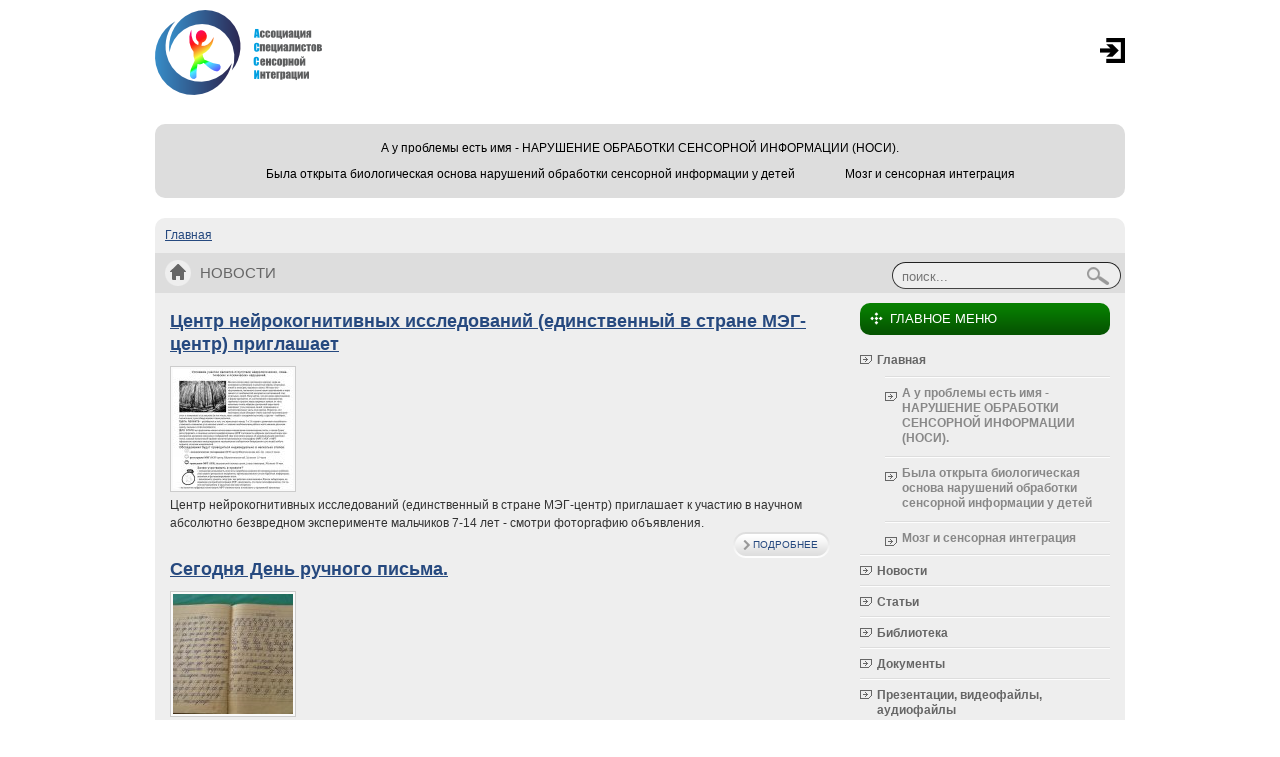

--- FILE ---
content_type: text/html; charset=utf-8
request_url: https://sensint.ru/news?page=73
body_size: 11020
content:
<!DOCTYPE html PUBLIC "-//W3C//DTD XHTML+RDFa 1.0//EN"
  "http://www.w3.org/MarkUp/DTD/xhtml-rdfa-1.dtd">
<html xmlns="http://www.w3.org/1999/xhtml" xml:lang="ru" version="XHTML+RDFa 1.0" dir="ltr"
  
  xmlns:content="http://purl.org/rss/1.0/modules/content/"
  xmlns:dc="http://purl.org/dc/terms/"
  xmlns:foaf="http://xmlns.com/foaf/0.1/"
  xmlns:og="http://ogp.me/ns#"
  xmlns:rdfs="http://www.w3.org/2000/01/rdf-schema#"
  xmlns:sioc="http://rdfs.org/sioc/ns#"
  xmlns:sioct="http://rdfs.org/sioc/types#"
  xmlns:skos="http://www.w3.org/2004/02/skos/core#"
  xmlns:xsd="http://www.w3.org/2001/XMLSchema#">
<head profile="http://www.w3.org/1999/xhtml/vocab">
  <meta http-equiv="Content-Type" content="text/html; charset=utf-8" />
<link rel="shortcut icon" href="https://sensint.ru/sites/default/files/favicon_0.ico" type="image/vnd.microsoft.icon" />
<link rel="shortlink" href="https://sensint.ru/news" />
<meta name="generator" content="Drupal 7 (http://drupal.org)" />
<meta property="p:domain_verify" content="5069f501e0890bfc0b0cee595067e049"><link rel="canonical" href="https://sensint.ru/news" />
  <title>Новости | Ассоциация специалистов сенсорной интеграции</title>
  <link type="text/css" rel="stylesheet" href="https://sensint.ru/sites/default/files/css/css_xE-rWrJf-fncB6ztZfd2huxqgxu4WO-qwma6Xer30m4.css" media="all" />
<link type="text/css" rel="stylesheet" href="https://sensint.ru/sites/default/files/css/css_EqjVuf4cW5GuE_AuoXhsKOQZ_XiMmxQvd4hMUNIHR0E.css" media="all" />
<link type="text/css" rel="stylesheet" href="https://sensint.ru/sites/default/files/css/css_XxvFudfbTJUvPazxzCYPefdbOnqQHW15YOukO3zqCmg.css" media="all" />
<link type="text/css" rel="stylesheet" href="https://sensint.ru/sites/default/files/css/css_YE7nnX91ZTY6jeFns4o515Cdpz4FflbTJB7HeiMX5_4.css" media="all" />
  <script type="text/javascript" src="https://sensint.ru/sites/default/files/js/js_x0MhBQfHNAIO1NwkQgzf_TGN4b8eMmKre3nqUfoQv3w.js"></script>
<script type="text/javascript" src="https://sensint.ru/sites/default/files/js/js__yf-QUB4r6Xm3lL4MC1s3HHYCP433a-4JoWsYBFL0RQ.js"></script>
<script type="text/javascript">
<!--//--><![CDATA[//><!--

jQuery('#content').attr('unselectable','on')
     .css({'-moz-user-select':'-moz-none',
           '-moz-user-select':'none',
           '-o-user-select':'none',
           '-khtml-user-select':'none', 
           '-webkit-user-select':'none',
           '-ms-user-select':'none',
           'user-select':'none'
     }).bind('selectstart', function(){ return false; });

//--><!]]>
</script>
<script type="text/javascript">
<!--//--><![CDATA[//><!--
jQuery(function(){
jQuery('#superfish-1').supersubs({minWidth: 12, maxWidth: 27, extraWidth: 1}).superfish({
animation: {opacity:'show',width:'show'},
speed: 'fast',
autoArrows: false,
dropShadows: false});
});
//--><!]]>
</script>
<script type="text/javascript" src="https://sensint.ru/sites/default/files/js/js_2KlXA4Z5El1IQFVPxDN1aX5mIoMSFWGv3vwsP77K9yk.js"></script>
<script type="text/javascript">
<!--//--><![CDATA[//><!--
jQuery.extend(Drupal.settings, {"basePath":"\/","pathPrefix":"","ajaxPageState":{"theme":"site","theme_token":"Zn5zTjlG8B97nzwR0AVLZ4NLAdxm80C3VcFIJE5MTWo","js":{"sites\/all\/modules\/jquery_update\/replace\/jquery\/1.8\/jquery.min.js":1,"misc\/jquery.once.js":1,"misc\/drupal.js":1,"public:\/\/languages\/ru_73zAGMzLpJ0I43ZGtEHN-bxiVtIJQQxFg_cI8M_ZQf8.js":1,"sites\/all\/libraries\/colorbox\/jquery.colorbox-min.js":1,"sites\/all\/modules\/colorbox\/js\/colorbox.js":1,"sites\/all\/modules\/colorbox\/styles\/default\/colorbox_style.js":1,"sites\/all\/modules\/fancybox\/fancybox.js":1,"sites\/all\/libraries\/fancybox\/source\/jquery.fancybox.pack.js":1,"sites\/all\/libraries\/fancybox\/lib\/jquery.mousewheel-3.0.6.pack.js":1,"sites\/all\/libraries\/superfish\/jquery.hoverIntent.minified.js":1,"sites\/all\/libraries\/superfish\/jquery.bgiframe.min.js":1,"sites\/all\/libraries\/superfish\/superfish.js":1,"sites\/all\/libraries\/superfish\/supersubs.js":1,"sites\/all\/libraries\/superfish\/supposition.js":1,"sites\/all\/libraries\/superfish\/sftouchscreen.js":1,"0":1,"1":1,"sites\/all\/themes\/genesis\/js\/script.js":1},"css":{"modules\/system\/system.base.css":1,"modules\/system\/system.menus.css":1,"modules\/system\/system.messages.css":1,"modules\/system\/system.theme.css":1,"modules\/comment\/comment.css":1,"sites\/all\/modules\/date\/date_api\/date.css":1,"modules\/field\/theme\/field.css":1,"modules\/node\/node.css":1,"modules\/poll\/poll.css":1,"modules\/search\/search.css":1,"modules\/user\/user.css":1,"modules\/forum\/forum.css":1,"sites\/all\/modules\/views\/css\/views.css":1,"sites\/all\/modules\/ckeditor\/css\/ckeditor.css":1,"sites\/all\/modules\/colorbox\/styles\/default\/colorbox_style.css":1,"sites\/all\/modules\/ctools\/css\/ctools.css":1,"sites\/all\/libraries\/fancybox\/source\/jquery.fancybox.css":1,"sites\/all\/libraries\/superfish\/css\/superfish.css":1,"sites\/all\/libraries\/superfish\/css\/superfish-vertical.css":1,"sites\/all\/libraries\/superfish\/css\/superfish-navbar.css":1,"sites\/all\/themes\/genesis\/css\/layout.css":1,"sites\/all\/themes\/genesis\/css\/admin-styles.css":1,"sites\/all\/themes\/site\/css\/html-elements.css":1,"sites\/all\/themes\/site\/css\/page.css":1,"sites\/all\/themes\/site\/css\/fields.css":1,"sites\/all\/themes\/site\/css\/nodes.css":1,"sites\/all\/themes\/site\/css\/blocks.css":1,"sites\/all\/themes\/site\/css\/comments.css":1,"sites\/all\/themes\/site\/css\/navigation.css":1,"sites\/all\/themes\/site\/css\/views-styles.css":1,"sites\/all\/themes\/site\/css\/custom.css":1}},"colorbox":{"opacity":"0.85","current":"{current} \u0438\u0437 {total}","previous":"\u00ab \u041f\u0440\u0435\u0434\u044b\u0434\u0443\u0449\u0438\u0439","next":"\u0421\u043b\u0435\u0434\u0443\u044e\u0449\u0438\u0439 \u00bb","close":"\u0417\u0430\u043a\u0440\u044b\u0442\u044c","maxWidth":"98%","maxHeight":"98%","fixed":true},"fancybox":[],"urlIsAjaxTrusted":{"\/news?page=73":true}});
//--><!]]>
</script>
  <script type="text/javascript" src="/sites/all/themes/site/js/scripts.js"></script>
</head>
<body id="genesis-1c" >
<div id="page-wrapper">
    <div id="container" class="html not-front not-logged-in one-sidebar sidebar-second page-news section-news">
          <div id="header" class="clearfix">

        <div id="branding">
              <div class="logo-site-name"><strong>
                                <span id="logo">
                                <a href="/deyatelnost-np-associaciya-specialistov-sensornoy-integracii"><img src="https://sensint.ru/sites/default/files/path3059-6_0.png" alt="Об Ассоциации Специалистов Сенсорной Интеграции" /></a>
                </span>
                              </strong></div>
        </div> <!-- /branding -->

              <div id="header-blocks">  <div class="region region-header">
    <div id="block-block-1" class="block block-block block-odd block-header block-count-1">
  <div class="block-inner">

              
    <div class="content">
      
<div id="vt_top">
           <form action="/user" method="post" name="login" id="form-login" style="display:none;">
		<table border="0" width="100%" cellspacing="0" cellpadding="0"><tr>
	<td width="40%">
		<input type="text"name="name" id="edit-name" class="inputbox" value="Логин"  onblur="if(this.value=='') this.value='Логин';" onfocus="if(this.value=='Логин') this.value='';" />
	</td>
	<td width="40%">
		<input name="pass" id="edit-pass" type="password" class="inputbox" value="Пароль"  onblur="if(this.value=='') this.value='Пароль';" onfocus="if(this.value=='Пароль') this.value='';" />
	</td>
	<td>
	 <input type="hidden" name="form_id" id="edit-user-login" value="user_login"  />
  <input type="submit" name="op" class="button" id="edit-submit" value="Log in"  tabindex="3" class="form-submit" />
	</td>
	</tr></table>
	<ul class="login_lost">
		<li>
			<a href="/user/password">
			Забыли пароль?</a>
		</li>
				<li>
			<a href="/user/register">
				Регистрация</a>
		</li>
			</ul>
</form>
<p id="login_show" style="cursor:pointer;" onclick="jQuery('#form-login').show();jQuery(this).hide();"><img src="/login.png"></p>
         </div>
    </div>

  </div>
</div>
  </div>
</div>
      
    </div> <!-- /header -->

  
      <div id="secondary-content">
        <div class="region region-secondary-content">
    <div id="block-superfish-1" class="block block-superfish block-odd block-secondary-content block-count-2">
  <div class="block-inner">

              
    <div class="content">
      <ul id="superfish-1" class="sf-menu main-menu sf-horizontal sf-style-none sf-total-items-3 sf-parent-items-1 sf-single-items-2"><li id="menu-922-1" class="first odd sf-item-1 sf-depth-2 sf-total-children-2 sf-parent-children-0 sf-single-children-2 menuparent"><a href="/news/u-problemy-est-imya-narushenie-obrabotki-sensornoy-informacii-nosi" class="sf-depth-2  menuparent">А у проблемы есть имя -  НАРУШЕНИЕ ОБРАБОТКИ СЕНСОРНОЙ ИНФОРМАЦИИ (НОСИ).</a><ul><li id="menu-1006-1" class="first odd sf-item-1 sf-depth-3 sf-no-children"><a href="/sensornaya-integraciya-prishla-v-rossiyu" class="sf-depth-3 ">Сенсорная интеграция пришла в Россию</a></li><li id="menu-756-1" class="last even sf-item-2 sf-depth-3 sf-no-children"><a href="/docs/rukovodstvo-po-professionalnomu-povedeniyu-specialistov-sensornoy-integracii" class="sf-depth-3 ">Руководство по профессиональному поведению специалистов сенсорной интеграции.</a></li></ul></li><li id="menu-725-1" class="middle even sf-item-2 sf-depth-2 sf-no-children"><a href="/articles/byla-otkryta-biologicheskaya-osnova-narusheniy-obrabotki-sensornoy-informacii-u-detey" title="" class="sf-depth-2 ">Была открыта биологическая основа нарушений обработки сенсорной информации у детей</a></li><li id="menu-918-1" class="last odd sf-item-3 sf-depth-2 sf-no-children"><a href="/pochemu-sensornaya-integraciya-pomogaet-v-obuchenii" class="sf-depth-2 ">Мозг и сенсорная интеграция</a></li></ul>    </div>

  </div>
</div>
  </div>
	  <div class="clear"></div>
    </div>
  
  <div id="columns" class="clear clearfix">
  
  		  <h2 class="element-invisible">Вы здесь</h2><div class="breadcrumb"><a href="/">Главная</a></div>                                 <div class="ptitle-wrapper"> <div class="ptitle"><h1 id="page-title">Новости</h1></div>
		     <div class="region region-highlighted">
    <div id="block-search-form" class="block block-search block-odd block-highlighted block-count-3">
  <div class="block-inner">

              
    <div class="content">
      <form action="/news?page=73" method="post" id="search-block-form" accept-charset="UTF-8"><div><div class="container-inline">
      <h2 class="element-invisible">Форма поиска</h2>
    <div class="form-item form-type-textfield form-item-search-block-form">
  <label class="element-invisible" for="edit-search-block-form--2">Найти </label>
 <input title="Введите ключевые слова для поиска." type="text" id="edit-search-block-form--2" name="search_block_form" value="" size="15" maxlength="128" class="form-text" />
</div>
<div class="form-actions form-wrapper" id="edit-actions"><input type="submit" id="edit-submit" name="op" value="Найти" class="form-submit" /></div><input type="hidden" name="form_build_id" value="form-Eu2AF7Fze-PNUj5zETh3On1CldW9sKRLp65JiU6f7S0" />
<input type="hidden" name="form_id" value="search_block_form" />
</div>
</div></form>    </div>

  </div>
</div>
  </div>
		   </div>
                        <div id="content-column">
      <div class="content-inner">

        <div id="main-content">
                      <div class="local-tasks"></div>
          
          
          <div id="content">
              <div class="region region-content">
    <div id="block-system-main" class="block block-system block-odd block-content block-count-4">
  <div class="block-inner">

              
    <div class="content">
      <div class="view view-news view-id-news view-display-id-page view-dom-id-f77ea73d376a0ab56f165d2011e01ee1">
        
  
  
      <div class="view-content">
        <div class="views-row views-row-1 views-row-odd views-row-first">
      
  <div class="views-field views-field-title">        <h2 class="field-content"><a href="/news/centr-neyrokognitivnyh-issledovaniy-edinstvennyy-v-strane-meg-centr-priglashaet">Центр нейрокогнитивных исследований (единственный в стране МЭГ-центр) приглашает</a></h2>  </div>  
  <div class="views-field views-field-field-foto">        <div class="field-content"><a href="/news/centr-neyrokognitivnyh-issledovaniy-edinstvennyy-v-strane-meg-centr-priglashaet"><img typeof="foaf:Image" src="https://sensint.ru/sites/default/files/styles/img_310x180/public/meg-centr.jpg?itok=ejm2hFr_" width="120" height="120" alt="" /></a></div>  </div>  
  <div class="views-field views-field-body">        <div class="field-content"><div>
	<span style="font-size:12px;"><span style="font-family:verdana,geneva,sans-serif;"><span style="color: rgb(51, 51, 51); line-height: 18px;">Центр нейрокогнитивных исследований (единственный в стране МЭГ-центр) приглашает к участию в научном абсолютно безвредном эксперименте мальчиков 7-14 лет - смотри фоторгафию объявления.</span><br style="color: rgb(51, 51, 51); font-family: 'lucida grande', tahoma, verdana, arial, sans-serif; font-size: 12.727272033691406px; line-height: 18px;" /></span></span></div></div>  </div>  
  <div class="views-field views-field-view-node">        <span class="field-content"><a href="/news/centr-neyrokognitivnyh-issledovaniy-edinstvennyy-v-strane-meg-centr-priglashaet"><span>подробнее</span></a></span>  </div>  </div>
  <div class="views-row views-row-2 views-row-even">
      
  <div class="views-field views-field-title">        <h2 class="field-content"><a href="/news/segodnya-den-ruchnogo-pisma">Сегодня День ручного письма.</a></h2>  </div>  
  <div class="views-field views-field-field-foto">        <div class="field-content"><a href="/news/segodnya-den-ruchnogo-pisma"><img typeof="foaf:Image" src="https://sensint.ru/sites/default/files/styles/img_310x180/public/1506951_281625111986404_812333739_n.jpg?itok=yN5hiah_" width="120" height="120" alt="" /></a></div>  </div>  
  <div class="views-field views-field-body">        <div class="field-content"><div>
	<span style="font-size:12px;"><span style="font-family:verdana,geneva,sans-serif;"><span style="line-height: 12.799999237060547px;">Сегодня в мире отмечается День почерка, или День ручного письма (National Handwriting Day), который учрежден с целью напомнить всем нам об уникальности ручного письма, о необходимости практиковаться в нем, о неповторимости почерка каждого человека. А вы помните свои первые прописи?</span></span></span></div>
<div>
	 </div>
<div>
	<img src="http://pishikrasivo.ru/sites/default/files/ex-ornament.gif" /></div>
<div></div></div>  </div>  
  <div class="views-field views-field-view-node">        <span class="field-content"><a href="/news/segodnya-den-ruchnogo-pisma"><span>подробнее</span></a></span>  </div>  </div>
  <div class="views-row views-row-3 views-row-odd">
      
  <div class="views-field views-field-title">        <h2 class="field-content"><a href="/news/razmyshleniya-autichnoy-zhenshchiny-o-neobhodimyh-eticheskih-pravilah-v-povedencheskoy-ili">Размышления аутичной женщины о необходимых этических правилах в поведенческой или любой другой программе обучения аутистов</a></h2>  </div>  
  <div class="views-field views-field-field-foto">        <div class="field-content"><a href="/news/razmyshleniya-autichnoy-zhenshchiny-o-neobhodimyh-eticheskih-pravilah-v-povedencheskoy-ili"><img typeof="foaf:Image" src="https://sensint.ru/sites/default/files/styles/img_310x180/public/world1.jpg?itok=lcdfhEgd" width="120" height="120" alt="" /></a></div>  </div>  
  <div class="views-field views-field-body">        <div class="field-content"><div>
	<span style="font-size:12px;"><span style="font-family:verdana,geneva,sans-serif;">Размышления аутичной женщины о необходимых этических правилах в поведенческой или любой другой программе обучения аутистов</span></span></div>
<div></div></div>  </div>  
  <div class="views-field views-field-view-node">        <span class="field-content"><a href="/news/razmyshleniya-autichnoy-zhenshchiny-o-neobhodimyh-eticheskih-pravilah-v-povedencheskoy-ili"><span>подробнее</span></a></span>  </div>  </div>
  <div class="views-row views-row-4 views-row-even">
      
  <div class="views-field views-field-title">        <h2 class="field-content"><a href="/news/kto-oni-novoe-pokolenie-doshkolnikov-rezultaty-issledovaniya-25-tysdetey-65-7-let">Кто они - новое поколение дошкольников: результаты исследования 25 тыс.детей 6,5-7 лет</a></h2>  </div>  
  <div class="views-field views-field-field-foto">        <div class="field-content"><a href="/news/kto-oni-novoe-pokolenie-doshkolnikov-rezultaty-issledovaniya-25-tysdetey-65-7-let"><img typeof="foaf:Image" src="https://sensint.ru/sites/default/files/styles/img_310x180/public/besrukich.jpg?itok=e6DHGqVC" width="120" height="120" alt="" /></a></div>  </div>  
  <div class="views-field views-field-body">        <div class="field-content"><div>
	<span style="font-size:12px;"><span style="font-family:verdana,geneva,sans-serif;"><span style="color: rgb(51, 51, 51); line-height: 16.309091567993164px;">Комплексная методика диагностики функционального развития детей старшего дошкольного возраста была разработана в Институте возрастной физиологии в 2006 году (Безруких М.М. и др., 2006) и апробирована в 14 регионах России. Популяционное исследование охватыватило 25 тысяч детей 6–7,5 лет и проводилось в течение 5 лет в 17 регионах России. </span></span></span></div>
<div></div></div>  </div>  
  <div class="views-field views-field-view-node">        <span class="field-content"><a href="/news/kto-oni-novoe-pokolenie-doshkolnikov-rezultaty-issledovaniya-25-tysdetey-65-7-let"><span>подробнее</span></a></span>  </div>  </div>
  <div class="views-row views-row-5 views-row-odd">
      
  <div class="views-field views-field-title">        <h2 class="field-content"><a href="/news/segodnya-mezhdunarodnyy-den-obyatiy">Сегодня Международный день объятий!</a></h2>  </div>  
  <div class="views-field views-field-field-foto">        <div class="field-content"><a href="/news/segodnya-mezhdunarodnyy-den-obyatiy"><img typeof="foaf:Image" src="https://sensint.ru/sites/default/files/styles/img_310x180/public/368.jpg?itok=lzVZB3_S" width="120" height="120" alt="" /></a></div>  </div>  
  <div class="views-field views-field-body">        <div class="field-content"><div style="margin: 0px; padding: 0px; border: 0px; outline: 0px; font-size: 10px; vertical-align: baseline; background-color: transparent; color: rgb(0, 0, 0); font-family: Arial, sans-serif;">
	<span style="font-size:12px;"><span style="font-family:verdana,geneva,sans-serif;">Объятия гораздо полезнее, чем может показаться на первый взгляд. Исследования доказывают, что объятие помогает людям как психологически, так и физически.</span></span></div></div>  </div>  
  <div class="views-field views-field-view-node">        <span class="field-content"><a href="/news/segodnya-mezhdunarodnyy-den-obyatiy"><span>подробнее</span></a></span>  </div>  </div>
  <div class="views-row views-row-6 views-row-even">
      
  <div class="views-field views-field-title">        <h2 class="field-content"><a href="/news/eksperimenty-pokazali-chto-taktilnaya-terapiya-vozdeystvuet-na-uvelichenie-massy-tela-u-detey">Эксперименты показали, что тактильная терапия воздействует на увеличение массы тела у детей</a></h2>  </div>  
  <div class="views-field views-field-field-foto">        <div class="field-content"><a href="/news/eksperimenty-pokazali-chto-taktilnaya-terapiya-vozdeystvuet-na-uvelichenie-massy-tela-u-detey"><img typeof="foaf:Image" src="https://sensint.ru/sites/default/files/styles/img_310x180/public/fizicheskij-kontakt-s-materju.jpg?itok=NZIUpW2b" width="120" height="120" alt="" /></a></div>  </div>  
  <div class="views-field views-field-body">        <div class="field-content"><div style="margin: 0px; color: rgb(51, 51, 51); font-family: 'Helvetica Neue', Helvetica, Arial, sans-serif; font-size: 13.63636302947998px; line-height: 20px;"></div></div>  </div>  
  <div class="views-field views-field-view-node">        <span class="field-content"><a href="/news/eksperimenty-pokazali-chto-taktilnaya-terapiya-vozdeystvuet-na-uvelichenie-massy-tela-u-detey"><span>подробнее</span></a></span>  </div>  </div>
  <div class="views-row views-row-7 views-row-odd">
      
  <div class="views-field views-field-title">        <h2 class="field-content"><a href="/news/kolonka-prezidenta">Колонка Президента.</a></h2>  </div>  
  <div class="views-field views-field-field-foto">        <div class="field-content"><a href="/news/kolonka-prezidenta"><img typeof="foaf:Image" src="https://sensint.ru/sites/default/files/styles/img_310x180/public/44319_640.jpg?itok=zucEZ_ci" width="120" height="120" alt="" /></a></div>  </div>  
  <div class="views-field views-field-body">        <div class="field-content"><p><em><span style="color:rgb(51, 51, 51)">В этом учебном 2013-2014 году я занимаюсь просветительством исключительно в родительских группах. Они-главные заказчики и должны знать что и как спрашивать у специалистов в отношении терапии СИ, как оценивать результаты работы и как самим что-то сделать в домашних условиях, если рядом нет специалиста или его компетенция не соответствует заявленной </span></em></p></div>  </div>  
  <div class="views-field views-field-view-node">        <span class="field-content"><a href="/news/kolonka-prezidenta"><span>подробнее</span></a></span>  </div>  </div>
  <div class="views-row views-row-8 views-row-even">
      
  <div class="views-field views-field-title">        <h2 class="field-content"><a href="/news/uchenye-schitayut-chto-sovremennoe-detstvo-nakaplivaet-deficit-chuvstvennogo-vospriyatiya-mira">Ученые считают, что современное детство накапливает дефицит чувственного восприятия мира</a></h2>  </div>  
  <div class="views-field views-field-field-foto">        <div class="field-content"><a href="/news/uchenye-schitayut-chto-sovremennoe-detstvo-nakaplivaet-deficit-chuvstvennogo-vospriyatiya-mira"><img typeof="foaf:Image" src="https://sensint.ru/sites/default/files/styles/img_310x180/public/il_430xn_85255757.jpg?itok=Yv0b_FXu" width="120" height="120" alt="" /></a></div>  </div>  
  <div class="views-field views-field-body">        <div class="field-content"><p><span style="font-size:12px;"><span style="font-family:verdana,geneva,sans-serif;">Большинство специалистов сходятся в том, что современные дети имеют свои особенности, выделяющие их на фоне предшествующих поколений. Уже признано фактом, что психофизиологическое развитие детей в настоящее время происходит иначе, чем 50 лет назад. В чем же заключаются эти различия и как их следует учитывать в педагогической практике? </span></span></p></div>  </div>  
  <div class="views-field views-field-view-node">        <span class="field-content"><a href="/news/uchenye-schitayut-chto-sovremennoe-detstvo-nakaplivaet-deficit-chuvstvennogo-vospriyatiya-mira"><span>подробнее</span></a></span>  </div>  </div>
  <div class="views-row views-row-9 views-row-odd">
      
  <div class="views-field views-field-title">        <h2 class="field-content"><a href="/news/pri-rabote-s-kompyuterom-menyaetsya-vospriyatie-prostranstva">При работе с компьютером меняется восприятие пространства</a></h2>  </div>  
  <div class="views-field views-field-field-foto">        <div class="field-content"></div>  </div>  
  <div class="views-field views-field-body">        <div class="field-content"><p><span style="font-size:12px;"><span style="font-family:verdana,geneva,sans-serif;"><span style="color: rgb(47, 47, 47); line-height: 13.333333015441895px;">Нейрофизиологи из США провели эксперимент, чтобы узнать, как влияет работа за компьютером на восприятие людьми пространства. </span><br style="color: rgb(47, 47, 47); font-family: Georgia; font-size: 13px; line-height: 13.333333015441895px; background-color: rgb(243, 243, 243);" /></span></span></p></div>  </div>  
  <div class="views-field views-field-view-node">        <span class="field-content"><a href="/news/pri-rabote-s-kompyuterom-menyaetsya-vospriyatie-prostranstva"><span>подробнее</span></a></span>  </div>  </div>
  <div class="views-row views-row-10 views-row-even views-row-last">
      
  <div class="views-field views-field-title">        <h2 class="field-content"><a href="/news/mozg-govorit-dvumya-polushariyami">Мозг говорит двумя полушариями</a></h2>  </div>  
  <div class="views-field views-field-field-foto">        <div class="field-content"><a href="/news/mozg-govorit-dvumya-polushariyami"><img typeof="foaf:Image" src="https://sensint.ru/sites/default/files/styles/img_310x180/public/photo_5.jpg?itok=L0CPnb-m" width="120" height="120" alt="" /></a></div>  </div>  
  <div class="views-field views-field-body">        <div class="field-content"><div class="js-newsnotice s-article__notice" style="margin: 0.67em 0px 1.167em; padding: 0px; outline: 0px; border: 0px; vertical-align: baseline; font-weight: inherit; font-size: 1.1428em; font-family: Helvetica, Arial, Tahoma, sans-serif; color: rgb(26, 26, 26); line-height: 1.333em;">
	<index><span style="font-size:14px;"><span style="font-family:verdana,geneva,sans-serif;">Мы слышим речевые звуки и произносим их благодаря активности обоих полушарий мозга, а не левого, как считали ранее. А вот понимание речи обеспечивает левое полушарие.</span></span></index></div></div>  </div>  
  <div class="views-field views-field-view-node">        <span class="field-content"><a href="/news/mozg-govorit-dvumya-polushariyami"><span>подробнее</span></a></span>  </div>  </div>
    </div>
  
      <h2 class="element-invisible">Страницы</h2><div class="item-list"><ul class="pager"><li class="pager-first first"><a title="На первую страницу" href="/news">« первая</a></li>
<li class="pager-previous"><a title="На предыдущую страницу" href="/news?page=72">‹ предыдущая</a></li>
<li class="pager-ellipsis">…</li>
<li class="pager-item"><a title="На страницу номер 67" href="/news?page=66">67</a></li>
<li class="pager-item"><a title="На страницу номер 68" href="/news?page=67">68</a></li>
<li class="pager-item"><a title="На страницу номер 69" href="/news?page=68">69</a></li>
<li class="pager-item"><a title="На страницу номер 70" href="/news?page=69">70</a></li>
<li class="pager-item"><a title="На страницу номер 71" href="/news?page=70">71</a></li>
<li class="pager-item"><a title="На страницу номер 72" href="/news?page=71">72</a></li>
<li class="pager-item"><a title="На страницу номер 73" href="/news?page=72">73</a></li>
<li class="pager-current">74</li>
<li class="pager-item"><a title="На страницу номер 75" href="/news?page=74">75</a></li>
<li class="pager-next"><a title="На следующую страницу" href="/news?page=74">следующая ›</a></li>
<li class="pager-last last"><a title="На последнюю страницу" href="/news?page=74">последняя »</a></li>
</ul></div>  
  
  
  
  
</div>    </div>

  </div>
</div>
  </div>
          </div>
        </div>

      </div>
    </div>

    
          <div id="sidebar-second" class="sidebar">  <div class="region region-sidebar-second">
    <div id="block-system-main-menu" class="block block-system block-menu block-odd block-sidebar-second block-count-5">
  <div class="block-inner">

                  <h2 class="block-title"><span>Главное меню</span></h2>
          
    <div class="content">
      <ul class="menu"><li class="first expanded"><a href="/" title="">Главная</a><ul class="menu"><li class="first collapsed"><a href="/news/u-problemy-est-imya-narushenie-obrabotki-sensornoy-informacii-nosi">А у проблемы есть имя -  НАРУШЕНИЕ ОБРАБОТКИ СЕНСОРНОЙ ИНФОРМАЦИИ (НОСИ).</a></li>
<li class="leaf"><a href="/articles/byla-otkryta-biologicheskaya-osnova-narusheniy-obrabotki-sensornoy-informacii-u-detey" title="">Была открыта биологическая основа нарушений обработки сенсорной информации у детей</a></li>
<li class="last leaf"><a href="/pochemu-sensornaya-integraciya-pomogaet-v-obuchenii">Мозг и сенсорная интеграция</a></li>
</ul></li>
<li class="leaf active-trail"><a href="/news" class="active-trail active">Новости</a></li>
<li class="collapsed"><a href="/articles">Статьи</a></li>
<li class="collapsed"><a href="/lib" title="Уважаемый читатель!
Если вы скопируете  данный файл, 
Вы должны незамедлительно удалить его
 сразу после ознакомления с содержанием. 
Копируя и сохраняя его Вы принимаете на себя всю 
ответственность, согласно действующему 
международному законодательству .
Все авторские права на данный файл 
сохраняются за правообладателем. 
Любое коммерческое и иное использование 
кроме предварительного ознакомления запрещено.

Публикация данного документа не преследует 
никакой коммерческой выгоды. Но такие документы 
способствуют быстрейшему профессиональному и 
духовному росту читателей и являются рекламой 
бумажных изданий таких документов. 

Все авторские права сохраняются за правообладателем.
">Библиотека</a></li>
<li class="collapsed"><a href="/docs" title="">Документы</a></li>
<li class="leaf"><a href="/media" title="">Презентации, видеофайлы, аудиофайлы</a></li>
<li class="expanded"><a href="/chasto-zadavaemye-voprosy-o-metode-asir-teoriya-sensornoy-integracii-dzhin-ayres" title="">Часто задаваемые вопросы о методе ASI® (теория сенсорной интеграции Джин Айрес)</a><ul class="menu"><li class="first leaf"><a href="/sposoby-diagnostiki-disfunkcii-sensornoy-integracii-u-detey">Способы диагностики дисфункции сенсорной интеграции у детей</a></li>
<li class="last leaf"><a href="/articles/narushenie-kotorogo-ne-vidyat-ne-ponimayut-i-ne-diagnostiruyut">Нарушение, которого не видят, не понимают и не диагностируют</a></li>
</ul></li>
<li class="last collapsed"><a href="/forum" title="">Форум</a></li>
</ul>    </div>

  </div>
</div>
<div id="block-block-9" class="block block-block block-even block-sidebar-second block-count-6">
  <div class="block-inner">

                  <h2 class="block-title"><span>Мы в соцсетях</span></h2>
          
    <div class="content">
      <p><iframe allowtransparency="true" frameborder="0" scrolling="no" src="//www.facebook.com/plugins/likebox.php?href=https%3A%2F%2Fwww.facebook.com%2Fsensorica.Moscow&amp;width&amp;height=62&amp;colorscheme=light&amp;show_faces=false&amp;header=false&amp;stream=false&amp;show_border=false" style="border:none; overflow:hidden; height:62px;"></iframe><iframe allowtransparency="true" frameborder="0" scrolling="no" src="//www.facebook.com/plugins/likebox.php?href=https%3A%2F%2Fwww.facebook.com%2FProblemySIDAS&amp;width&amp;height=62&amp;colorscheme=light&amp;show_faces=false&amp;header=true&amp;stream=false&amp;show_border=false" style="border:none; overflow:hidden; height:62px;"></iframe></p>
<script type="text/javascript" src="//vk.com/js/api/openapi.js?105"></script><!-- VK Widget -->
<div id="vk_groups">
	&nbsp;</div>
<script type="text/javascript">
VK.Widgets.Group("vk_groups", {mode: 1, width: "200", height: "290"}, 65265088);
</script>
<div id="ok_group_widget"></div>
<script>
!function (d, id, did, st) {
  var js = d.createElement("script");
  js.src = "http://connect.ok.ru/connect.js";
  js.onload = js.onreadystatechange = function () {
  if (!this.readyState || this.readyState == "loaded" || this.readyState == "complete") {
    if (!this.executed) {
      this.executed = true;
      setTimeout(function () {
        OK.CONNECT.insertGroupWidget(id,did,st);
      }, 0);
    }
  }}
  d.documentElement.appendChild(js);
}(document,"ok_group_widget","53046551969897","{width:200,height:135}");
</script>    </div>

  </div>
</div>
  </div>
</div>
    
  </div> <!-- /columns -->

  
    
      <div id="footer">
          <div class="region region-footer">
    <div id="block-block-2" class="block block-block block-odd block-footer block-count-7">
  <div class="block-inner">

                  <h2 class="block-title"><span>Контактная информация</span></h2>
          
    <div class="content">
      <p>Контакты по вопросам сотрудничества </p>
<p>и консультаций Ененковой Л.Н.<span style="color:#A52A2A">ПИСАТЬ </span></p>
<p> WA +7(978)109-03-92</p>
<p>Основной новостной канал</p>
<p><strong><span style="color:#0000CD">МАЯК СЕНСОРНОЙ ИНТЕГРАЦИИ</span></strong></p>
<p><a href="https://t.me/sensornaya_integraciya">https://t.me/sensornaya_integraciya</a></p>
<!-- /InetLog -->
<p> </p>
<!-- InetLog --><p><a href="https://inetlog.ru" title="статистика"><img alt="статистика" src="https://inetlog.ru/img/del.gif" style="height:1px; width:1px" /></a> </p>
<!-- /InetLog -->
    </div>

  </div>
</div>
<div id="block-block-10" class="block block-block block-even block-footer block-count-8">
  <div class="block-inner">

                  <h2 class="block-title"><span>нас читают</span></h2>
          
    <div class="content">
      <!-- Yandex.Metrika informer --><p><a href="http://www.clustrmaps.com/map/sensint.ru" title="Visitor Map for sensint.ru"><img src="//www.clustrmaps.com/map_v2.png?u=TQaJ&amp;d=OWwQ0i_dXpOBJYpP-khPxdL3i3DlO6TczY5-PTYSvS0" /></a></p>
    </div>

  </div>
</div>
<div id="block-forum-new" class="block block-forum block-odd block-footer block-count-9">
  <div class="block-inner">

                  <h2 class="block-title"><span>Новые обсуждения на форуме</span></h2>
          
    <div class="content">
      <div class="item-list"><ul><li class="first"><a href="/obuchennye-specialisty-programmy-ocenka-neyromotornoy-gotovnosti-k-obucheniyu" title="1 комментарий">Обученные специалисты программы «Оценка нейромоторной готовности к обучению».</a></li>
<li><a href="/spisok-sertificirovannyh-specialistov-po-sensornoy-integracii" title="2 комментария">Список сертифицированных специалистов по сенсорной интеграции </a></li>
<li><a href="/programmy-po-kursu-korrekciya-psihomotoriki-i-sensornyh-processov" title="11 комментариев"> Программы по курсу &quot;Коррекция психомоторики и сенсорных процессов&quot; </a></li>
<li class="last"><a href="/sensornye-igrushki-po-dostupnym-cenam" title="2 комментария">Сенсорные игрушки по доступным ценам.</a></li>
</ul></div><div class="more-link"><a href="/forum" title="Прочитать свежие обсуждения форума.">Еще</a></div>    </div>

  </div>
</div>
  </div>
          <div class="region region-footer-end">
    <div id="block-block-4" class="block block-block block-odd block-footer-end block-count-9">
  <div class="block-inner">

              
    <div class="content">
      <p class="rtecenter">Copyright ©2013- 2023  Ассоциация специалистов сенсорной интеграции. </p>
    </div>

  </div>
</div>
  </div>
        <div class="clear"></div>
      </div>

    </div>
  </div>
<!-- Yandex.Metrika counter -->
<script type="text/javascript">
(function (d, w, c) {
    (w[c] = w[c] || []).push(function() {
        try {
            w.yaCounter23655337 = new Ya.Metrika({id:23655337,
                    webvisor:true,
                    clickmap:true,
                    trackLinks:true,
                    accurateTrackBounce:true});
        } catch(e) { }
    });

    var n = d.getElementsByTagName("script")[0],
        s = d.createElement("script"),
        f = function () { n.parentNode.insertBefore(s, n); };
    s.type = "text/javascript";
    s.async = true;
    s.src = (d.location.protocol == "https:" ? "https:" : "http:") + "//mc.yandex.ru/metrika/watch.js";

    if (w.opera == "[object Opera]") {
        d.addEventListener("DOMContentLoaded", f, false);
    } else { f(); }
})(document, window, "yandex_metrika_callbacks");
</script>
<noscript><div><img src="//mc.yandex.ru/watch/23655337" style="position:absolute; left:-9999px;" alt="" /></div></noscript>
<!-- /Yandex.Metrika counter -->
</body>
</html>
